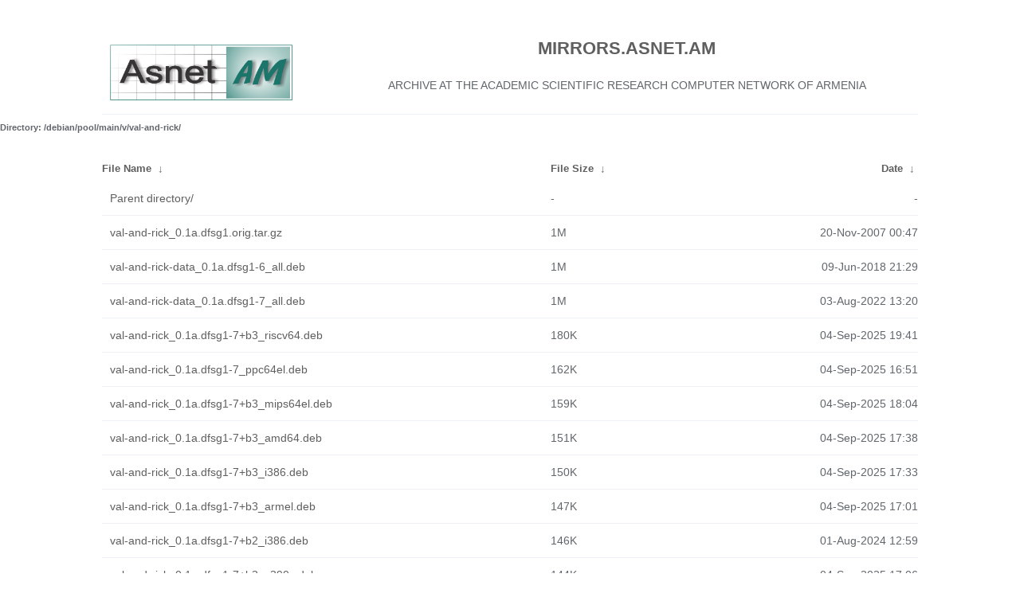

--- FILE ---
content_type: text/html
request_url: http://mirrors.asnet.am/debian/pool/main/v/val-and-rick/?C=S&O=D
body_size: 1781
content:
<!DOCTYPE html PUBLIC "-//W3C//DTD XHTML 1.0 Transitional//EN"
"http://www.w3.org/TR/xhtml1/DTD/xhtml1-transitional.dtd">
<html>
    <head>
        <meta charset="utf-8">
        <meta http-equiv="x-ua-compatible" content="IE=edge">
        <title>MIRRORS.ASNET.AM</title>
        <meta name="viewport" content="width=device-width, initial-scale=1">
        <link rel="stylesheet" href="/NFIT/styles.css">
    </head>
<body>
<table cellpadding="0" cellspacing="0" border="0" width="100%" height="100%">
<tr>
<td>
<a href="https://asnet.am/"><img src="/NFIT/logo2016.png" alt="ASNET-AM" height="70"></a>
</td>
<td>
<h2><center><a href="http://mirrors.asnet.am/">MIRRORS.ASNET.AM</a></h2></center> 
<div style="line-height:27px;padding:17px 10px;text-align:center;text-transform:uppercase;">
Archive at the Academic Scientific Research Computer Network of Armenia          </div>
</td>
</tr>
</table>

<body>
<!--
header.html
© 2015-17, Lilian Besson (Naereen) and contributors,
open-sourced under the MIT License, https://lbesson.mit-license.org/
hosted on GitHub, https://GitHub.com/Naereen/Nginx-Fancyindex-Theme
-->
<h6>Directory:
/debian/pool/main/v/val-and-rick/</h1>
<table id="list" cellpadding="0.1em" cellspacing="0">
<colgroup><col width="55%"/><col width="20%"/><col width="25%"/></colgroup>
<thead><tr><th><a href="?C=N&O=A">File Name</a>&nbsp;<a href="?C=N&O=D">&nbsp;↓&nbsp;</a></th><th><a href="?C=S&O=A">File Size</a>&nbsp;<a href="?C=S&O=D">&nbsp;↓&nbsp;</a></th><th><a href="?C=M&O=A">Date</a>&nbsp;<a href="?C=M&O=D">&nbsp;↓&nbsp;</a></th></tr></thead>
<tbody><tr><td><a href="../?C=S&amp;O=D">Parent directory/</a></td><td>-</td><td>-</td></tr><tr><td><a href="val-and-rick_0.1a.dfsg1.orig.tar.gz">val-and-rick_0.1a.dfsg1.orig.tar.gz</a></td><td>     1M</td><td>20-Nov-2007 00:47</td></tr>
<tr><td><a href="val-and-rick-data_0.1a.dfsg1-6_all.deb">val-and-rick-data_0.1a.dfsg1-6_all.deb</a></td><td>     1M</td><td>09-Jun-2018 21:29</td></tr>
<tr><td><a href="val-and-rick-data_0.1a.dfsg1-7_all.deb">val-and-rick-data_0.1a.dfsg1-7_all.deb</a></td><td>     1M</td><td>03-Aug-2022 13:20</td></tr>
<tr><td><a href="val-and-rick_0.1a.dfsg1-7+b3_riscv64.deb">val-and-rick_0.1a.dfsg1-7+b3_riscv64.deb</a></td><td>   180K</td><td>04-Sep-2025 19:41</td></tr>
<tr><td><a href="val-and-rick_0.1a.dfsg1-7_ppc64el.deb">val-and-rick_0.1a.dfsg1-7_ppc64el.deb</a></td><td>   162K</td><td>04-Sep-2025 16:51</td></tr>
<tr><td><a href="val-and-rick_0.1a.dfsg1-7+b3_mips64el.deb">val-and-rick_0.1a.dfsg1-7+b3_mips64el.deb</a></td><td>   159K</td><td>04-Sep-2025 18:04</td></tr>
<tr><td><a href="val-and-rick_0.1a.dfsg1-7+b3_amd64.deb">val-and-rick_0.1a.dfsg1-7+b3_amd64.deb</a></td><td>   151K</td><td>04-Sep-2025 17:38</td></tr>
<tr><td><a href="val-and-rick_0.1a.dfsg1-7+b3_i386.deb">val-and-rick_0.1a.dfsg1-7+b3_i386.deb</a></td><td>   150K</td><td>04-Sep-2025 17:33</td></tr>
<tr><td><a href="val-and-rick_0.1a.dfsg1-7+b3_armel.deb">val-and-rick_0.1a.dfsg1-7+b3_armel.deb</a></td><td>   147K</td><td>04-Sep-2025 17:01</td></tr>
<tr><td><a href="val-and-rick_0.1a.dfsg1-7+b2_i386.deb">val-and-rick_0.1a.dfsg1-7+b2_i386.deb</a></td><td>   146K</td><td>01-Aug-2024 12:59</td></tr>
<tr><td><a href="val-and-rick_0.1a.dfsg1-7+b3_s390x.deb">val-and-rick_0.1a.dfsg1-7+b3_s390x.deb</a></td><td>   144K</td><td>04-Sep-2025 17:06</td></tr>
<tr><td><a href="val-and-rick_0.1a.dfsg1-7_i386.deb">val-and-rick_0.1a.dfsg1-7_i386.deb</a></td><td>   141K</td><td>03-Aug-2022 13:25</td></tr>
<tr><td><a href="val-and-rick_0.1a.dfsg1-7_mipsel.deb">val-and-rick_0.1a.dfsg1-7_mipsel.deb</a></td><td>   140K</td><td>03-Aug-2022 13:40</td></tr>
<tr><td><a href="val-and-rick_0.1a.dfsg1-7+b2_s390x.deb">val-and-rick_0.1a.dfsg1-7+b2_s390x.deb</a></td><td>   140K</td><td>02-Aug-2024 04:09</td></tr>
<tr><td><a href="val-and-rick_0.1a.dfsg1-7+b3_arm64.deb">val-and-rick_0.1a.dfsg1-7+b3_arm64.deb</a></td><td>   139K</td><td>04-Sep-2025 19:03</td></tr>
<tr><td><a href="val-and-rick_0.1a.dfsg1-7_mips64el.deb">val-and-rick_0.1a.dfsg1-7_mips64el.deb</a></td><td>   138K</td><td>03-Aug-2022 13:25</td></tr>
<tr><td><a href="val-and-rick_0.1a.dfsg1-7+b2_amd64.deb">val-and-rick_0.1a.dfsg1-7+b2_amd64.deb</a></td><td>   134K</td><td>01-Aug-2024 12:59</td></tr>
<tr><td><a href="val-and-rick_0.1a.dfsg1-7+b2_riscv64.deb">val-and-rick_0.1a.dfsg1-7+b2_riscv64.deb</a></td><td>   134K</td><td>01-Aug-2024 13:40</td></tr>
<tr><td><a href="val-and-rick_0.1a.dfsg1-7_amd64.deb">val-and-rick_0.1a.dfsg1-7_amd64.deb</a></td><td>   130K</td><td>03-Aug-2022 13:25</td></tr>
<tr><td><a href="val-and-rick_0.1a.dfsg1-6+b1_i386.deb">val-and-rick_0.1a.dfsg1-6+b1_i386.deb</a></td><td>   130K</td><td>22-Jul-2020 01:42</td></tr>
<tr><td><a href="val-and-rick_0.1a.dfsg1-7_s390x.deb">val-and-rick_0.1a.dfsg1-7_s390x.deb</a></td><td>   129K</td><td>03-Aug-2022 13:25</td></tr>
<tr><td><a href="val-and-rick_0.1a.dfsg1-7+b3_armhf.deb">val-and-rick_0.1a.dfsg1-7+b3_armhf.deb</a></td><td>   129K</td><td>04-Sep-2025 17:13</td></tr>
<tr><td><a href="val-and-rick_0.1a.dfsg1-7+b2_arm64.deb">val-and-rick_0.1a.dfsg1-7+b2_arm64.deb</a></td><td>   127K</td><td>01-Aug-2024 12:59</td></tr>
<tr><td><a href="val-and-rick_0.1a.dfsg1-7+b2_armhf.deb">val-and-rick_0.1a.dfsg1-7+b2_armhf.deb</a></td><td>   123K</td><td>01-Aug-2024 13:04</td></tr>
<tr><td><a href="val-and-rick_0.1a.dfsg1-7+b2_armel.deb">val-and-rick_0.1a.dfsg1-7+b2_armel.deb</a></td><td>   123K</td><td>01-Aug-2024 13:04</td></tr>
<tr><td><a href="val-and-rick_0.1a.dfsg1-7_arm64.deb">val-and-rick_0.1a.dfsg1-7_arm64.deb</a></td><td>   122K</td><td>03-Aug-2022 13:25</td></tr>
<tr><td><a href="val-and-rick_0.1a.dfsg1-6+b1_amd64.deb">val-and-rick_0.1a.dfsg1-6+b1_amd64.deb</a></td><td>   121K</td><td>22-Jul-2020 01:42</td></tr>
<tr><td><a href="val-and-rick_0.1a.dfsg1-7_armel.deb">val-and-rick_0.1a.dfsg1-7_armel.deb</a></td><td>   118K</td><td>03-Aug-2022 13:25</td></tr>
<tr><td><a href="val-and-rick_0.1a.dfsg1-7_armhf.deb">val-and-rick_0.1a.dfsg1-7_armhf.deb</a></td><td>   118K</td><td>03-Aug-2022 13:25</td></tr>
<tr><td><a href="val-and-rick_0.1a.dfsg1-6+b1_arm64.deb">val-and-rick_0.1a.dfsg1-6+b1_arm64.deb</a></td><td>   115K</td><td>22-Jul-2020 01:27</td></tr>
<tr><td><a href="val-and-rick_0.1a.dfsg1-6+b1_armhf.deb">val-and-rick_0.1a.dfsg1-6+b1_armhf.deb</a></td><td>   107K</td><td>22-Jul-2020 01:42</td></tr>
<tr><td><a href="val-and-rick_0.1a.dfsg1-7.debian.tar.xz">val-and-rick_0.1a.dfsg1-7.debian.tar.xz</a></td><td>    27K</td><td>03-Aug-2022 13:00</td></tr>
<tr><td><a href="val-and-rick_0.1a.dfsg1-6.debian.tar.xz">val-and-rick_0.1a.dfsg1-6.debian.tar.xz</a></td><td>    26K</td><td>09-Jun-2018 20:19</td></tr>
<tr><td><a href="val-and-rick_0.1a.dfsg1-7.dsc">val-and-rick_0.1a.dfsg1-7.dsc</a></td><td>   2371</td><td>03-Aug-2022 13:00</td></tr>
<tr><td><a href="val-and-rick_0.1a.dfsg1-6.dsc">val-and-rick_0.1a.dfsg1-6.dsc</a></td><td>   2365</td><td>09-Jun-2018 20:19</td></tr>
</tbody></table>    <footer>
	<span>
<a href="https://asnet.am/" target=_blank>Academic Scientific Research Computer Network of Armenia (ASNET-AM)</a>
	</span>
    </footer>
    <script src="/NFIT/addNginxFancyIndexForm.js"></script>
</body>
</html>
<!--
footer.html
© 2015-17, Lilian Besson (Naereen) and contributors,
open-sourced under the MIT License, https://lbesson.mit-license.org/
hosted on GitHub, https://GitHub.com/Naereen/Nginx-Fancyindex-Theme
-->
